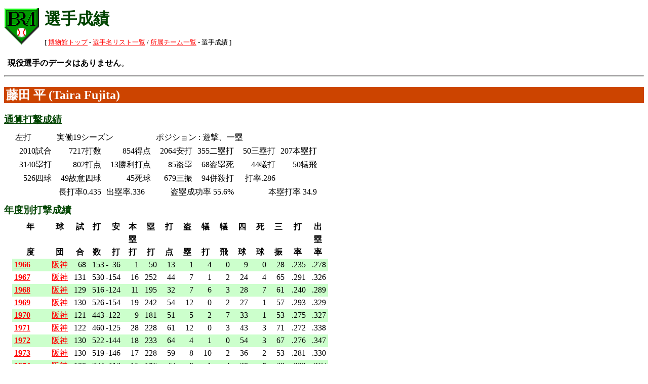

--- FILE ---
content_type: text/html
request_url: http://www.lint.ne.jp/~lucky/brm/player/137026000_1.html
body_size: 3969
content:
<!DOCTYPE HTML PUBLIC "-//W3C//DTD HTML 4.01 Transitional//EN" "http://www.w3.org/TR/html4/loose.dtd">

<HTML>
<HEAD>
<META HTTP-EQUIV="Content-Type"     CONTENT="text/html; charset=Shift_JIS">
<META HTTP-EQUIV="Content-Language" CONTENT="ja">
<META NAME="keyword"                CONTENT="プロ野球 記録 選手 成績 検索 藤田 平" LANG="ja">
<META NAME="robots"                 CONTENT="INDEX,FOLLOW">
<TITLE>[BRM] 選手成績 - 藤田 平 : プロ野球記録博物館</TITLE>
<LINK REL="stylesheet"    HREF="http://www3.lint.ne.jp/~lucky/brm/BRM.css">
<LINK REL="shortcut icon" HREF="http://www.lint.ne.jp/~lucky/brm/images/brm.ico">
</HEAD>

<BODY CLASS="SEARCH_RECORD">

<DIV><IMG CLASS="TopImage" SRC="http://www.lint.ne.jp/~lucky/brm/images/brm_top.png" ALT="[BRM]" WIDTH=72 HEIGHT=72 ALIGN="left"></DIV>

<H1>選手成績</H1>

<DIV CLASS="Breadcrumbs">
[
<A HREF="http://www.lint.ne.jp/~lucky/brm/index.html">博物館トップ</A>
-
<A HREF="http://www.lint.ne.jp/~lucky/brm/search/by_name.html">選手名リスト一覧</A>
/
<A HREF="http://www.lint.ne.jp/~lucky/brm/search/by_roster/index.html">所属チーム一覧</A>
-
選手成績
]
</DIV>

<P CLASS="Lead"><STRONG>現役選手のデータはありません</STRONG>。</P>

<HR>

<H2 CLASS="Result">藤田 平          (Taira Fujita)</H2>

<H3>通算打撃成績</H3>

<TABLE BORDER=0>
  <COLGROUP>
    <COL CLASS="RDB_B1">
    <COL CLASS="RDB_B2">
    <COL CLASS="RDB_B3">
    <COL CLASS="RDB_B4">
    <COL CLASS="RDB_B5">
    <COL CLASS="RDB_B6">
    <COL CLASS="RDB_B7">
  </COLGROUP>
  <TR>
    <TD>左打
    <TD COLSPAN=2>実働19シーズン
    <TD COLSPAN=4>ポジション : 遊撃、一塁
  </TR>
  <TR>
    <TD ALIGN="right">2010試合</TD>
    <TD ALIGN="right"> 7217打数</TD>
    <TD ALIGN="right"> 854得点</TD>
    <TD ALIGN="right">2064安打</TD>
    <TD ALIGN="right">355二塁打</TD>
    <TD ALIGN="right"> 50三塁打</TD>
    <TD ALIGN="right">207本塁打</TD>
  </TR>
  <TR>
    <TD ALIGN="right">3140塁打</TD>
    <TD ALIGN="right"> 802打点</TD>
    <TD ALIGN="right"> 13勝利打点</TD>
    <TD ALIGN="right">  85盗塁</TD>
    <TD ALIGN="right"> 68盗塁死</TD>
    <TD ALIGN="right"> 44犠打</TD>
    <TD ALIGN="right"> 50犠飛</TD>
  </TR>
  <TR>
    <TD ALIGN="right"> 526四球</TD>
    <TD ALIGN="right"> 49故意四球</TD>
    <TD ALIGN="right"> 45死球</TD>
    <TD ALIGN="right"> 679三振</TD>
    <TD ALIGN="right"> 94併殺打</TD>
    <TD ALIGN="right">打率.286</TD>
  </TR>
  <TR>
    <TD ALIGN="right" COLSPAN=2>長打率0.435</TD>
    <TD>出塁率.336</TD>
    <TD ALIGN="right" COLSPAN=2>盗塁成功率 55.6%</TD>
    <TD ALIGN="right" COLSPAN=2>本塁打率  34.9</TD>
  </TR>
</TABLE>

<H3>年度別打撃成績</H3>

<TABLE BORDER=0 CELLSPACING=0>
  <TR>
    <TH>年</TH><TH>球</TH>
    <TH>試</TH><TH>打</TH><TH></TH><TH>安</TH><TH>本</TH><TH>塁</TH><TH>打</TH>
    <TH>盗</TH><TH>犠</TH><TH>犠</TH><TH>四</TH><TH>死</TH><TH>三</TH><TH>打</TH><TH>出</TH>
  </TR>
  <TR>
    <TH>  </TH><TH>  </TH>
    <TH>  </TH><TH>  </TH><TH></TH><TH>  </TH><TH>塁</TH><TH>  </TH><TH>  </TH>
    <TH>  </TH><TH>  </TH><TH>  </TH><TH>  </TH><TH>  </TH><TH>  </TH><TH>  </TH><TH>塁</TH>
  </TR>
  <TR>
    <TH>度</TH><TH>団</TH>
    <TH>合</TH><TH>数</TH><TH></TH><TH>打</TH><TH>打</TH><TH>打</TH><TH>点</TH>
    <TH>塁</TH><TH>打</TH><TH>飛</TH><TH>球</TH><TH>球</TH><TH>振</TH><TH>率</TH><TH>率</TH>
  </TR>
  <TR CLASS="L1">
    <TH CLASS="Season"><A HREF="http://www.lint.ne.jp/~lucky/brm/season/1966_1.html">1966</A></TH>
    <TD CLASS="C"><A HREF="http://www.lint.ne.jp/~lucky/brm/team/1966_02_004_1.html">阪神</A></TD>
    <TD CLASS="R3" ALIGN="right">  68</TD>
    <TD CLASS="Rh" ALIGN="right">  153</TD>
    <TD CLASS="h">-</TD><TD CLASS="hH" ALIGN="right">  36</TD>
    <TD CLASS="R3" ALIGN="right">  1</TD>
    <TD CLASS="R3" ALIGN="right">  50</TD>
    <TD CLASS="R3" ALIGN="right">  13</TD>
    <TD CLASS="R3" ALIGN="right">   1</TD>
    <TD CLASS="R3" ALIGN="right">  4</TD>
    <TD CLASS="R3" ALIGN="right">  0</TD>
    <TD CLASS="R3" ALIGN="right">   9</TD>
    <TD CLASS="R3" ALIGN="right">  0</TD>
    <TD CLASS="R3" ALIGN="right">  28</TD>
    <TD CLASS="R4" ALIGN="right">.235</TD>
    <TD CLASS="R4" ALIGN="right">.278</TD>
  </TR>
  <TR CLASS="L0">
    <TH CLASS="Season"><A HREF="http://www.lint.ne.jp/~lucky/brm/season/1967_1.html">1967</A></TH>
    <TD CLASS="C"><A HREF="http://www.lint.ne.jp/~lucky/brm/team/1967_02_004_1.html">阪神</A></TD>
    <TD CLASS="R3" ALIGN="right"> 131</TD>
    <TD CLASS="Rh" ALIGN="right">  530</TD>
    <TD CLASS="h">-</TD><TD CLASS="hH" ALIGN="right"> 154</TD>
    <TD CLASS="R3" ALIGN="right"> 16</TD>
    <TD CLASS="R3" ALIGN="right"> 252</TD>
    <TD CLASS="R3" ALIGN="right">  44</TD>
    <TD CLASS="R3" ALIGN="right">   7</TD>
    <TD CLASS="R3" ALIGN="right">  1</TD>
    <TD CLASS="R3" ALIGN="right">  2</TD>
    <TD CLASS="R3" ALIGN="right">  24</TD>
    <TD CLASS="R3" ALIGN="right">  4</TD>
    <TD CLASS="R3" ALIGN="right">  65</TD>
    <TD CLASS="R4" ALIGN="right">.291</TD>
    <TD CLASS="R4" ALIGN="right">.326</TD>
  </TR>
  <TR CLASS="L1">
    <TH CLASS="Season"><A HREF="http://www.lint.ne.jp/~lucky/brm/season/1968_1.html">1968</A></TH>
    <TD CLASS="C"><A HREF="http://www.lint.ne.jp/~lucky/brm/team/1968_02_004_1.html">阪神</A></TD>
    <TD CLASS="R3" ALIGN="right"> 129</TD>
    <TD CLASS="Rh" ALIGN="right">  516</TD>
    <TD CLASS="h">-</TD><TD CLASS="hH" ALIGN="right"> 124</TD>
    <TD CLASS="R3" ALIGN="right"> 11</TD>
    <TD CLASS="R3" ALIGN="right"> 195</TD>
    <TD CLASS="R3" ALIGN="right">  32</TD>
    <TD CLASS="R3" ALIGN="right">   7</TD>
    <TD CLASS="R3" ALIGN="right">  6</TD>
    <TD CLASS="R3" ALIGN="right">  3</TD>
    <TD CLASS="R3" ALIGN="right">  28</TD>
    <TD CLASS="R3" ALIGN="right">  7</TD>
    <TD CLASS="R3" ALIGN="right">  61</TD>
    <TD CLASS="R4" ALIGN="right">.240</TD>
    <TD CLASS="R4" ALIGN="right">.289</TD>
  </TR>
  <TR CLASS="L0">
    <TH CLASS="Season"><A HREF="http://www.lint.ne.jp/~lucky/brm/season/1969_1.html">1969</A></TH>
    <TD CLASS="C"><A HREF="http://www.lint.ne.jp/~lucky/brm/team/1969_02_004_1.html">阪神</A></TD>
    <TD CLASS="R3" ALIGN="right"> 130</TD>
    <TD CLASS="Rh" ALIGN="right">  526</TD>
    <TD CLASS="h">-</TD><TD CLASS="hH" ALIGN="right"> 154</TD>
    <TD CLASS="R3" ALIGN="right"> 19</TD>
    <TD CLASS="R3" ALIGN="right"> 242</TD>
    <TD CLASS="R3" ALIGN="right">  54</TD>
    <TD CLASS="R3" ALIGN="right">  12</TD>
    <TD CLASS="R3" ALIGN="right">  0</TD>
    <TD CLASS="R3" ALIGN="right">  2</TD>
    <TD CLASS="R3" ALIGN="right">  27</TD>
    <TD CLASS="R3" ALIGN="right">  1</TD>
    <TD CLASS="R3" ALIGN="right">  57</TD>
    <TD CLASS="R4" ALIGN="right">.293</TD>
    <TD CLASS="R4" ALIGN="right">.329</TD>
  </TR>
  <TR CLASS="L1">
    <TH CLASS="Season"><A HREF="http://www.lint.ne.jp/~lucky/brm/season/1970_1.html">1970</A></TH>
    <TD CLASS="C"><A HREF="http://www.lint.ne.jp/~lucky/brm/team/1970_02_004_1.html">阪神</A></TD>
    <TD CLASS="R3" ALIGN="right"> 121</TD>
    <TD CLASS="Rh" ALIGN="right">  443</TD>
    <TD CLASS="h">-</TD><TD CLASS="hH" ALIGN="right"> 122</TD>
    <TD CLASS="R3" ALIGN="right">  9</TD>
    <TD CLASS="R3" ALIGN="right"> 181</TD>
    <TD CLASS="R3" ALIGN="right">  51</TD>
    <TD CLASS="R3" ALIGN="right">   5</TD>
    <TD CLASS="R3" ALIGN="right">  2</TD>
    <TD CLASS="R3" ALIGN="right">  7</TD>
    <TD CLASS="R3" ALIGN="right">  33</TD>
    <TD CLASS="R3" ALIGN="right">  1</TD>
    <TD CLASS="R3" ALIGN="right">  53</TD>
    <TD CLASS="R4" ALIGN="right">.275</TD>
    <TD CLASS="R4" ALIGN="right">.327</TD>
  </TR>
  <TR CLASS="L0">
    <TH CLASS="Season"><A HREF="http://www.lint.ne.jp/~lucky/brm/season/1971_1.html">1971</A></TH>
    <TD CLASS="C"><A HREF="http://www.lint.ne.jp/~lucky/brm/team/1971_02_004_1.html">阪神</A></TD>
    <TD CLASS="R3" ALIGN="right"> 122</TD>
    <TD CLASS="Rh" ALIGN="right">  460</TD>
    <TD CLASS="h">-</TD><TD CLASS="hH" ALIGN="right"> 125</TD>
    <TD CLASS="R3" ALIGN="right"> 28</TD>
    <TD CLASS="R3" ALIGN="right"> 228</TD>
    <TD CLASS="R3" ALIGN="right">  61</TD>
    <TD CLASS="R3" ALIGN="right">  12</TD>
    <TD CLASS="R3" ALIGN="right">  0</TD>
    <TD CLASS="R3" ALIGN="right">  3</TD>
    <TD CLASS="R3" ALIGN="right">  43</TD>
    <TD CLASS="R3" ALIGN="right">  3</TD>
    <TD CLASS="R3" ALIGN="right">  71</TD>
    <TD CLASS="R4" ALIGN="right">.272</TD>
    <TD CLASS="R4" ALIGN="right">.338</TD>
  </TR>
  <TR CLASS="L1">
    <TH CLASS="Season"><A HREF="http://www.lint.ne.jp/~lucky/brm/season/1972_1.html">1972</A></TH>
    <TD CLASS="C"><A HREF="http://www.lint.ne.jp/~lucky/brm/team/1972_02_004_1.html">阪神</A></TD>
    <TD CLASS="R3" ALIGN="right"> 130</TD>
    <TD CLASS="Rh" ALIGN="right">  522</TD>
    <TD CLASS="h">-</TD><TD CLASS="hH" ALIGN="right"> 144</TD>
    <TD CLASS="R3" ALIGN="right"> 18</TD>
    <TD CLASS="R3" ALIGN="right"> 233</TD>
    <TD CLASS="R3" ALIGN="right">  64</TD>
    <TD CLASS="R3" ALIGN="right">   4</TD>
    <TD CLASS="R3" ALIGN="right">  1</TD>
    <TD CLASS="R3" ALIGN="right">  0</TD>
    <TD CLASS="R3" ALIGN="right">  54</TD>
    <TD CLASS="R3" ALIGN="right">  3</TD>
    <TD CLASS="R3" ALIGN="right">  67</TD>
    <TD CLASS="R4" ALIGN="right">.276</TD>
    <TD CLASS="R4" ALIGN="right">.347</TD>
  </TR>
  <TR CLASS="L0">
    <TH CLASS="Season"><A HREF="http://www.lint.ne.jp/~lucky/brm/season/1973_1.html">1973</A></TH>
    <TD CLASS="C"><A HREF="http://www.lint.ne.jp/~lucky/brm/team/1973_02_004_1.html">阪神</A></TD>
    <TD CLASS="R3" ALIGN="right"> 130</TD>
    <TD CLASS="Rh" ALIGN="right">  519</TD>
    <TD CLASS="h">-</TD><TD CLASS="hH" ALIGN="right"> 146</TD>
    <TD CLASS="R3" ALIGN="right"> 17</TD>
    <TD CLASS="R3" ALIGN="right"> 228</TD>
    <TD CLASS="R3" ALIGN="right">  59</TD>
    <TD CLASS="R3" ALIGN="right">   8</TD>
    <TD CLASS="R3" ALIGN="right"> 10</TD>
    <TD CLASS="R3" ALIGN="right">  2</TD>
    <TD CLASS="R3" ALIGN="right">  36</TD>
    <TD CLASS="R3" ALIGN="right">  2</TD>
    <TD CLASS="R3" ALIGN="right">  53</TD>
    <TD CLASS="R4" ALIGN="right">.281</TD>
    <TD CLASS="R4" ALIGN="right">.330</TD>
  </TR>
  <TR CLASS="L1">
    <TH CLASS="Season"><A HREF="http://www.lint.ne.jp/~lucky/brm/season/1974_1.html">1974</A></TH>
    <TD CLASS="C"><A HREF="http://www.lint.ne.jp/~lucky/brm/team/1974_02_004_1.html">阪神</A></TD>
    <TD CLASS="R3" ALIGN="right"> 100</TD>
    <TD CLASS="Rh" ALIGN="right">  374</TD>
    <TD CLASS="h">-</TD><TD CLASS="hH" ALIGN="right"> 113</TD>
    <TD CLASS="R3" ALIGN="right"> 16</TD>
    <TD CLASS="R3" ALIGN="right"> 186</TD>
    <TD CLASS="R3" ALIGN="right">  47</TD>
    <TD CLASS="R3" ALIGN="right">   6</TD>
    <TD CLASS="R3" ALIGN="right">  1</TD>
    <TD CLASS="R3" ALIGN="right">  4</TD>
    <TD CLASS="R3" ALIGN="right">  30</TD>
    <TD CLASS="R3" ALIGN="right">  8</TD>
    <TD CLASS="R3" ALIGN="right">  20</TD>
    <TD CLASS="R4" ALIGN="right">.302</TD>
    <TD CLASS="R4" ALIGN="right">.367</TD>
  </TR>
  <TR CLASS="L0">
    <TH CLASS="Season"><A HREF="http://www.lint.ne.jp/~lucky/brm/season/1975_1.html">1975</A></TH>
    <TD CLASS="C"><A HREF="http://www.lint.ne.jp/~lucky/brm/team/1975_02_004_1.html">阪神</A></TD>
    <TD CLASS="R3" ALIGN="right"> 102</TD>
    <TD CLASS="Rh" ALIGN="right">  386</TD>
    <TD CLASS="h">-</TD><TD CLASS="hH" ALIGN="right"> 112</TD>
    <TD CLASS="R3" ALIGN="right">  9</TD>
    <TD CLASS="R3" ALIGN="right"> 163</TD>
    <TD CLASS="R3" ALIGN="right">  56</TD>
    <TD CLASS="R3" ALIGN="right">   1</TD>
    <TD CLASS="R3" ALIGN="right">  3</TD>
    <TD CLASS="R3" ALIGN="right">  9</TD>
    <TD CLASS="R3" ALIGN="right">  29</TD>
    <TD CLASS="R3" ALIGN="right">  2</TD>
    <TD CLASS="R3" ALIGN="right">  23</TD>
    <TD CLASS="R4" ALIGN="right">.290</TD>
    <TD CLASS="R4" ALIGN="right">.343</TD>
  </TR>
  <TR CLASS="L1">
    <TH CLASS="Season"><A HREF="http://www.lint.ne.jp/~lucky/brm/season/1976_1.html">1976</A></TH>
    <TD CLASS="C"><A HREF="http://www.lint.ne.jp/~lucky/brm/team/1976_02_004_1.html">阪神</A></TD>
    <TD CLASS="R3" ALIGN="right"> 103</TD>
    <TD CLASS="Rh" ALIGN="right">  395</TD>
    <TD CLASS="h">-</TD><TD CLASS="hH" ALIGN="right"> 110</TD>
    <TD CLASS="R3" ALIGN="right"> 12</TD>
    <TD CLASS="R3" ALIGN="right"> 172</TD>
    <TD CLASS="R3" ALIGN="right">  39</TD>
    <TD CLASS="R3" ALIGN="right">   5</TD>
    <TD CLASS="R3" ALIGN="right">  1</TD>
    <TD CLASS="R3" ALIGN="right">  5</TD>
    <TD CLASS="R3" ALIGN="right">  30</TD>
    <TD CLASS="R3" ALIGN="right">  2</TD>
    <TD CLASS="R3" ALIGN="right">  23</TD>
    <TD CLASS="R4" ALIGN="right">.278</TD>
    <TD CLASS="R4" ALIGN="right">.333</TD>
  </TR>
  <TR CLASS="L0">
    <TH CLASS="Season"><A HREF="http://www.lint.ne.jp/~lucky/brm/season/1977_1.html">1977</A></TH>
    <TD CLASS="C"><A HREF="http://www.lint.ne.jp/~lucky/brm/team/1977_02_004_1.html">阪神</A></TD>
    <TD CLASS="R3" ALIGN="right"> 119</TD>
    <TD CLASS="Rh" ALIGN="right">  473</TD>
    <TD CLASS="h">-</TD><TD CLASS="hH" ALIGN="right"> 142</TD>
    <TD CLASS="R3" ALIGN="right"> 11</TD>
    <TD CLASS="R3" ALIGN="right"> 204</TD>
    <TD CLASS="R3" ALIGN="right">  43</TD>
    <TD CLASS="R3" ALIGN="right">   6</TD>
    <TD CLASS="R3" ALIGN="right">  4</TD>
    <TD CLASS="R3" ALIGN="right">  0</TD>
    <TD CLASS="R3" ALIGN="right">  35</TD>
    <TD CLASS="R3" ALIGN="right">  2</TD>
    <TD CLASS="R3" ALIGN="right">  35</TD>
    <TD CLASS="R4" ALIGN="right">.300</TD>
    <TD CLASS="R4" ALIGN="right">.351</TD>
  </TR>
  <TR CLASS="L1">
    <TH CLASS="Season"><A HREF="http://www.lint.ne.jp/~lucky/brm/season/1978_1.html">1978</A></TH>
    <TD CLASS="C"><A HREF="http://www.lint.ne.jp/~lucky/brm/team/1978_02_004_1.html">阪神</A></TD>
    <TD CLASS="R3" ALIGN="right"> 130</TD>
    <TD CLASS="Rh" ALIGN="right">  522</TD>
    <TD CLASS="h">-</TD><TD CLASS="hH" ALIGN="right"> 157</TD>
    <TD CLASS="R3" ALIGN="right"> 13</TD>
    <TD CLASS="R3" ALIGN="right"> 230</TD>
    <TD CLASS="R3" ALIGN="right">  58</TD>
    <TD CLASS="R3" ALIGN="right">   4</TD>
    <TD CLASS="R3" ALIGN="right">  9</TD>
    <TD CLASS="R3" ALIGN="right">  2</TD>
    <TD CLASS="R3" ALIGN="right">  37</TD>
    <TD CLASS="R3" ALIGN="right">  5</TD>
    <TD CLASS="R3" ALIGN="right">  18</TD>
    <TD CLASS="R4" ALIGN="right">.301</TD>
    <TD CLASS="R4" ALIGN="right">.353</TD>
  </TR>
  <TR CLASS="L0">
    <TH CLASS="Season"><A HREF="http://www.lint.ne.jp/~lucky/brm/season/1979_1.html">1979</A></TH>
    <TD CLASS="C"><A HREF="http://www.lint.ne.jp/~lucky/brm/team/1979_02_004_1.html">阪神</A></TD>
    <TD CLASS="R3" ALIGN="right">  18</TD>
    <TD CLASS="Rh" ALIGN="right">   40</TD>
    <TD CLASS="h">-</TD><TD CLASS="hH" ALIGN="right">  11</TD>
    <TD CLASS="R3" ALIGN="right">  0</TD>
    <TD CLASS="R3" ALIGN="right">  11</TD>
    <TD CLASS="R3" ALIGN="right">   3</TD>
    <TD CLASS="R3" ALIGN="right">   3</TD>
    <TD CLASS="R3" ALIGN="right">  0</TD>
    <TD CLASS="R3" ALIGN="right">  1</TD>
    <TD CLASS="R3" ALIGN="right">   2</TD>
    <TD CLASS="R3" ALIGN="right">  0</TD>
    <TD CLASS="R3" ALIGN="right">   5</TD>
    <TD CLASS="R4" ALIGN="right">.275</TD>
    <TD CLASS="R4" ALIGN="right">.310</TD>
  </TR>
  <TR CLASS="L1">
    <TH CLASS="Season"><A HREF="http://www.lint.ne.jp/~lucky/brm/season/1980_1.html">1980</A></TH>
    <TD CLASS="C"><A HREF="http://www.lint.ne.jp/~lucky/brm/team/1980_02_004_1.html">阪神</A></TD>
    <TD CLASS="R3" ALIGN="right"> 103</TD>
    <TD CLASS="Rh" ALIGN="right">  280</TD>
    <TD CLASS="h">-</TD><TD CLASS="hH" ALIGN="right">  85</TD>
    <TD CLASS="R3" ALIGN="right">  6</TD>
    <TD CLASS="R3" ALIGN="right"> 114</TD>
    <TD CLASS="R3" ALIGN="right">  38</TD>
    <TD CLASS="R3" ALIGN="right">   0</TD>
    <TD CLASS="R3" ALIGN="right">  0</TD>
    <TD CLASS="R3" ALIGN="right">  5</TD>
    <TD CLASS="R3" ALIGN="right">  24</TD>
    <TD CLASS="R3" ALIGN="right">  4</TD>
    <TD CLASS="R3" ALIGN="right">  22</TD>
    <TD CLASS="R4" ALIGN="right">.304</TD>
    <TD CLASS="R4" ALIGN="right">.367</TD>
  </TR>
  <TR CLASS="L0">
    <TH CLASS="Season"><A HREF="http://www.lint.ne.jp/~lucky/brm/season/1981_1.html">1981</A></TH>
    <TD CLASS="C"><A HREF="http://www.lint.ne.jp/~lucky/brm/team/1981_02_004_1.html">阪神</A></TD>
    <TD CLASS="R3" ALIGN="right"> 107</TD>
    <TD CLASS="Rh" ALIGN="right">  369</TD>
    <TD CLASS="h">-</TD><TD CLASS="hH" ALIGN="right"> 132</TD>
    <TD CLASS="R3" ALIGN="right"> 11</TD>
    <TD CLASS="R3" ALIGN="right"> 189</TD>
    <TD CLASS="R3" ALIGN="right">  70</TD>
    <TD CLASS="R3" ALIGN="right">   2</TD>
    <TD CLASS="R3" ALIGN="right">  0</TD>
    <TD CLASS="R3" ALIGN="right">  2</TD>
    <TD CLASS="R3" ALIGN="right">  32</TD>
    <TD CLASS="R3" ALIGN="right">  0</TD>
    <TD CLASS="R3" ALIGN="right">  21</TD>
    <TD CLASS="R4" ALIGN="right">.358</TD>
    <TD CLASS="R4" ALIGN="right">.409</TD>
  </TR>
  <TR CLASS="L1">
    <TH CLASS="Season"><A HREF="http://www.lint.ne.jp/~lucky/brm/season/1982_1.html">1982</A></TH>
    <TD CLASS="C"><A HREF="http://www.lint.ne.jp/~lucky/brm/team/1982_02_004_1.html">阪神</A></TD>
    <TD CLASS="R3" ALIGN="right"> 116</TD>
    <TD CLASS="Rh" ALIGN="right">  403</TD>
    <TD CLASS="h">-</TD><TD CLASS="hH" ALIGN="right"> 117</TD>
    <TD CLASS="R3" ALIGN="right">  7</TD>
    <TD CLASS="R3" ALIGN="right"> 160</TD>
    <TD CLASS="R3" ALIGN="right">  40</TD>
    <TD CLASS="R3" ALIGN="right">   1</TD>
    <TD CLASS="R3" ALIGN="right">  1</TD>
    <TD CLASS="R3" ALIGN="right">  2</TD>
    <TD CLASS="R3" ALIGN="right">  32</TD>
    <TD CLASS="R3" ALIGN="right">  1</TD>
    <TD CLASS="R3" ALIGN="right">  29</TD>
    <TD CLASS="R4" ALIGN="right">.290</TD>
    <TD CLASS="R4" ALIGN="right">.344</TD>
  </TR>
  <TR CLASS="L0">
    <TH CLASS="Season"><A HREF="http://www.lint.ne.jp/~lucky/brm/season/1983_1.html">1983</A></TH>
    <TD CLASS="C"><A HREF="http://www.lint.ne.jp/~lucky/brm/team/1983_02_004_1.html">阪神</A></TD>
    <TD CLASS="R3" ALIGN="right">  90</TD>
    <TD CLASS="Rh" ALIGN="right">  265</TD>
    <TD CLASS="h">-</TD><TD CLASS="hH" ALIGN="right">  73</TD>
    <TD CLASS="R3" ALIGN="right">  2</TD>
    <TD CLASS="R3" ALIGN="right">  91</TD>
    <TD CLASS="R3" ALIGN="right">  24</TD>
    <TD CLASS="R3" ALIGN="right">   1</TD>
    <TD CLASS="R3" ALIGN="right">  0</TD>
    <TD CLASS="R3" ALIGN="right">  1</TD>
    <TD CLASS="R3" ALIGN="right">  17</TD>
    <TD CLASS="R3" ALIGN="right">  0</TD>
    <TD CLASS="R3" ALIGN="right">  24</TD>
    <TD CLASS="R4" ALIGN="right">.275</TD>
    <TD CLASS="R4" ALIGN="right">.319</TD>
  </TR>
  <TR CLASS="L1">
    <TH CLASS="Season"><A HREF="http://www.lint.ne.jp/~lucky/brm/season/1984_1.html">1984</A></TH>
    <TD CLASS="C"><A HREF="http://www.lint.ne.jp/~lucky/brm/team/1984_02_004_1.html">阪神</A></TD>
    <TD CLASS="R3" ALIGN="right">  61</TD>
    <TD CLASS="Rh" ALIGN="right">   41</TD>
    <TD CLASS="h">-</TD><TD CLASS="hH" ALIGN="right">   7</TD>
    <TD CLASS="R3" ALIGN="right">  1</TD>
    <TD CLASS="R3" ALIGN="right">  11</TD>
    <TD CLASS="R3" ALIGN="right">   6</TD>
    <TD CLASS="R3" ALIGN="right">   0</TD>
    <TD CLASS="R3" ALIGN="right">  1</TD>
    <TD CLASS="R3" ALIGN="right">  0</TD>
    <TD CLASS="R3" ALIGN="right">   4</TD>
    <TD CLASS="R3" ALIGN="right">  0</TD>
    <TD CLASS="R3" ALIGN="right">   4</TD>
    <TD CLASS="R4" ALIGN="right">.171</TD>
    <TD CLASS="R4" ALIGN="right">.244</TD>
  </TR>
</TABLE>

<TABLE BORDER=0 CELLSPACING=0>
  <TR CLASS="HeaderTop">
    <TH>年</TH><TH>球</TH>
    <TH>試</TH><TH>打</TH><TH></TH><TH>安</TH><TH>二</TH><TH>三</TH><TH>本</TH><TH>塁</TH><TH>打</TH>
    <TH>出</TH><TH>長</TH><TH>Ｏ</TH><TH>長</TH>
  </TR>
  <TR>
    <TH>  </TH><TH>  </TH>
    <TH>  </TH><TH>  </TH><TH></TH><TH>  </TH><TH>塁</TH><TH>塁</TH><TH>塁</TH><TH>  </TH><TH>  </TH>
    <TH>塁</TH><TH>打</TH><TH>Ｐ</TH><TH>  </TH>
  </TR>
  <TR>
    <TH>度</TH><TH>団</TH>
    <TH>合</TH><TH>数</TH><TH></TH><TH>打</TH><TH>打</TH><TH>打</TH><TH>打</TH><TH>打</TH><TH>率</TH>
    <TH>率</TH><TH>率</TH><TH>Ｓ</TH><TH>打</TH>
  </TR>
  <TR CLASS="L1">
    <TH CLASS="Season"><A HREF="http://www.lint.ne.jp/~lucky/brm/season/1966_1.html">1966</A></TH>
    <TD CLASS="C"><A HREF="http://www.lint.ne.jp/~lucky/brm/team/1966_02_004_1.html">阪神</A></TD>
    <TD CLASS="R3"  ALIGN="right">  68</TD>
    <TD CLASS="ABh" ALIGN="right">  153</TD>
    <TD CLASS="h">-</TD><TD CLASS="hH" ALIGN="right">  36</TD>
    <TD CLASS="R3"  ALIGN="right">  7</TD>
    <TD CLASS="R3"  ALIGN="right">  2</TD>
    <TD CLASS="R3"  ALIGN="right">  1</TD>
    <TD CLASS="R3"  ALIGN="right">  50</TD>
    <TD CLASS="R4"  ALIGN="right">.235</TD>
    <TD CLASS="R5"  ALIGN="right">.278</TD>
    <TD CLASS="R5"  ALIGN="right">0.327</TD>
    <TD CLASS="R5"  ALIGN="right">0.605</TD>
    <TD CLASS="R3"  ALIGN="right"> 10</TD>
  </TR>
  <TR CLASS="L0">
    <TH CLASS="Season"><A HREF="http://www.lint.ne.jp/~lucky/brm/season/1967_1.html">1967</A></TH>
    <TD CLASS="C"><A HREF="http://www.lint.ne.jp/~lucky/brm/team/1967_02_004_1.html">阪神</A></TD>
    <TD CLASS="R3"  ALIGN="right"> 131</TD>
    <TD CLASS="ABh" ALIGN="right">  530</TD>
    <TD CLASS="h">-</TD><TD CLASS="hH" ALIGN="right"> 154</TD>
    <TD CLASS="R3"  ALIGN="right"> 30</TD>
    <TD CLASS="R3"  ALIGN="right"> 10</TD>
    <TD CLASS="R3"  ALIGN="right"> 16</TD>
    <TD CLASS="R3"  ALIGN="right"> 252</TD>
    <TD CLASS="R4"  ALIGN="right">.291</TD>
    <TD CLASS="R5"  ALIGN="right">.325</TD>
    <TD CLASS="R5"  ALIGN="right">0.475</TD>
    <TD CLASS="R5"  ALIGN="right">0.800</TD>
    <TD CLASS="R3"  ALIGN="right"> 56</TD>
  </TR>
  <TR CLASS="L1">
    <TH CLASS="Season"><A HREF="http://www.lint.ne.jp/~lucky/brm/season/1968_1.html">1968</A></TH>
    <TD CLASS="C"><A HREF="http://www.lint.ne.jp/~lucky/brm/team/1968_02_004_1.html">阪神</A></TD>
    <TD CLASS="R3"  ALIGN="right"> 129</TD>
    <TD CLASS="ABh" ALIGN="right">  516</TD>
    <TD CLASS="h">-</TD><TD CLASS="hH" ALIGN="right"> 124</TD>
    <TD CLASS="R3"  ALIGN="right"> 30</TD>
    <TD CLASS="R3"  ALIGN="right">  4</TD>
    <TD CLASS="R3"  ALIGN="right"> 11</TD>
    <TD CLASS="R3"  ALIGN="right"> 195</TD>
    <TD CLASS="R4"  ALIGN="right">.240</TD>
    <TD CLASS="R5"  ALIGN="right">.287</TD>
    <TD CLASS="R5"  ALIGN="right">0.378</TD>
    <TD CLASS="R5"  ALIGN="right">0.665</TD>
    <TD CLASS="R3"  ALIGN="right"> 45</TD>
  </TR>
  <TR CLASS="L0">
    <TH CLASS="Season"><A HREF="http://www.lint.ne.jp/~lucky/brm/season/1969_1.html">1969</A></TH>
    <TD CLASS="C"><A HREF="http://www.lint.ne.jp/~lucky/brm/team/1969_02_004_1.html">阪神</A></TD>
    <TD CLASS="R3"  ALIGN="right"> 130</TD>
    <TD CLASS="ABh" ALIGN="right">  526</TD>
    <TD CLASS="h">-</TD><TD CLASS="hH" ALIGN="right"> 154</TD>
    <TD CLASS="R3"  ALIGN="right"> 25</TD>
    <TD CLASS="R3"  ALIGN="right">  3</TD>
    <TD CLASS="R3"  ALIGN="right"> 19</TD>
    <TD CLASS="R3"  ALIGN="right"> 242</TD>
    <TD CLASS="R4"  ALIGN="right">.293</TD>
    <TD CLASS="R5"  ALIGN="right">.327</TD>
    <TD CLASS="R5"  ALIGN="right">0.460</TD>
    <TD CLASS="R5"  ALIGN="right">0.787</TD>
    <TD CLASS="R3"  ALIGN="right"> 47</TD>
  </TR>
  <TR CLASS="L1">
    <TH CLASS="Season"><A HREF="http://www.lint.ne.jp/~lucky/brm/season/1970_1.html">1970</A></TH>
    <TD CLASS="C"><A HREF="http://www.lint.ne.jp/~lucky/brm/team/1970_02_004_1.html">阪神</A></TD>
    <TD CLASS="R3"  ALIGN="right"> 121</TD>
    <TD CLASS="ABh" ALIGN="right">  443</TD>
    <TD CLASS="h">-</TD><TD CLASS="hH" ALIGN="right"> 122</TD>
    <TD CLASS="R3"  ALIGN="right"> 26</TD>
    <TD CLASS="R3"  ALIGN="right">  3</TD>
    <TD CLASS="R3"  ALIGN="right">  9</TD>
    <TD CLASS="R3"  ALIGN="right"> 181</TD>
    <TD CLASS="R4"  ALIGN="right">.275</TD>
    <TD CLASS="R5"  ALIGN="right">.322</TD>
    <TD CLASS="R5"  ALIGN="right">0.409</TD>
    <TD CLASS="R5"  ALIGN="right">0.731</TD>
    <TD CLASS="R3"  ALIGN="right"> 38</TD>
  </TR>
  <TR CLASS="L0">
    <TH CLASS="Season"><A HREF="http://www.lint.ne.jp/~lucky/brm/season/1971_1.html">1971</A></TH>
    <TD CLASS="C"><A HREF="http://www.lint.ne.jp/~lucky/brm/team/1971_02_004_1.html">阪神</A></TD>
    <TD CLASS="R3"  ALIGN="right"> 122</TD>
    <TD CLASS="ABh" ALIGN="right">  460</TD>
    <TD CLASS="h">-</TD><TD CLASS="hH" ALIGN="right"> 125</TD>
    <TD CLASS="R3"  ALIGN="right"> 11</TD>
    <TD CLASS="R3"  ALIGN="right">  4</TD>
    <TD CLASS="R3"  ALIGN="right"> 28</TD>
    <TD CLASS="R3"  ALIGN="right"> 228</TD>
    <TD CLASS="R4"  ALIGN="right">.272</TD>
    <TD CLASS="R5"  ALIGN="right">.336</TD>
    <TD CLASS="R5"  ALIGN="right">0.496</TD>
    <TD CLASS="R5"  ALIGN="right">0.832</TD>
    <TD CLASS="R3"  ALIGN="right"> 43</TD>
  </TR>
  <TR CLASS="L1">
    <TH CLASS="Season"><A HREF="http://www.lint.ne.jp/~lucky/brm/season/1972_1.html">1972</A></TH>
    <TD CLASS="C"><A HREF="http://www.lint.ne.jp/~lucky/brm/team/1972_02_004_1.html">阪神</A></TD>
    <TD CLASS="R3"  ALIGN="right"> 130</TD>
    <TD CLASS="ABh" ALIGN="right">  522</TD>
    <TD CLASS="h">-</TD><TD CLASS="hH" ALIGN="right"> 144</TD>
    <TD CLASS="R3"  ALIGN="right"> 27</TD>
    <TD CLASS="R3"  ALIGN="right">  4</TD>
    <TD CLASS="R3"  ALIGN="right"> 18</TD>
    <TD CLASS="R3"  ALIGN="right"> 233</TD>
    <TD CLASS="R4"  ALIGN="right">.276</TD>
    <TD CLASS="R5"  ALIGN="right">.347</TD>
    <TD CLASS="R5"  ALIGN="right">0.446</TD>
    <TD CLASS="R5"  ALIGN="right">0.793</TD>
    <TD CLASS="R3"  ALIGN="right"> 49</TD>
  </TR>
  <TR CLASS="L0">
    <TH CLASS="Season"><A HREF="http://www.lint.ne.jp/~lucky/brm/season/1973_1.html">1973</A></TH>
    <TD CLASS="C"><A HREF="http://www.lint.ne.jp/~lucky/brm/team/1973_02_004_1.html">阪神</A></TD>
    <TD CLASS="R3"  ALIGN="right"> 130</TD>
    <TD CLASS="ABh" ALIGN="right">  519</TD>
    <TD CLASS="h">-</TD><TD CLASS="hH" ALIGN="right"> 146</TD>
    <TD CLASS="R3"  ALIGN="right"> 27</TD>
    <TD CLASS="R3"  ALIGN="right">  2</TD>
    <TD CLASS="R3"  ALIGN="right"> 17</TD>
    <TD CLASS="R3"  ALIGN="right"> 228</TD>
    <TD CLASS="R4"  ALIGN="right">.281</TD>
    <TD CLASS="R5"  ALIGN="right">.329</TD>
    <TD CLASS="R5"  ALIGN="right">0.439</TD>
    <TD CLASS="R5"  ALIGN="right">0.768</TD>
    <TD CLASS="R3"  ALIGN="right"> 46</TD>
  </TR>
  <TR CLASS="L1">
    <TH CLASS="Season"><A HREF="http://www.lint.ne.jp/~lucky/brm/season/1974_1.html">1974</A></TH>
    <TD CLASS="C"><A HREF="http://www.lint.ne.jp/~lucky/brm/team/1974_02_004_1.html">阪神</A></TD>
    <TD CLASS="R3"  ALIGN="right"> 100</TD>
    <TD CLASS="ABh" ALIGN="right">  374</TD>
    <TD CLASS="h">-</TD><TD CLASS="hH" ALIGN="right"> 113</TD>
    <TD CLASS="R3"  ALIGN="right"> 21</TD>
    <TD CLASS="R3"  ALIGN="right">  2</TD>
    <TD CLASS="R3"  ALIGN="right"> 16</TD>
    <TD CLASS="R3"  ALIGN="right"> 186</TD>
    <TD CLASS="R4"  ALIGN="right">.302</TD>
    <TD CLASS="R5"  ALIGN="right">.363</TD>
    <TD CLASS="R5"  ALIGN="right">0.497</TD>
    <TD CLASS="R5"  ALIGN="right">0.860</TD>
    <TD CLASS="R3"  ALIGN="right"> 39</TD>
  </TR>
  <TR CLASS="L0">
    <TH CLASS="Season"><A HREF="http://www.lint.ne.jp/~lucky/brm/season/1975_1.html">1975</A></TH>
    <TD CLASS="C"><A HREF="http://www.lint.ne.jp/~lucky/brm/team/1975_02_004_1.html">阪神</A></TD>
    <TD CLASS="R3"  ALIGN="right"> 102</TD>
    <TD CLASS="ABh" ALIGN="right">  386</TD>
    <TD CLASS="h">-</TD><TD CLASS="hH" ALIGN="right"> 112</TD>
    <TD CLASS="R3"  ALIGN="right"> 18</TD>
    <TD CLASS="R3"  ALIGN="right">  3</TD>
    <TD CLASS="R3"  ALIGN="right">  9</TD>
    <TD CLASS="R3"  ALIGN="right"> 163</TD>
    <TD CLASS="R4"  ALIGN="right">.290</TD>
    <TD CLASS="R5"  ALIGN="right">.336</TD>
    <TD CLASS="R5"  ALIGN="right">0.422</TD>
    <TD CLASS="R5"  ALIGN="right">0.758</TD>
    <TD CLASS="R3"  ALIGN="right"> 30</TD>
  </TR>
  <TR CLASS="L1">
    <TH CLASS="Season"><A HREF="http://www.lint.ne.jp/~lucky/brm/season/1976_1.html">1976</A></TH>
    <TD CLASS="C"><A HREF="http://www.lint.ne.jp/~lucky/brm/team/1976_02_004_1.html">阪神</A></TD>
    <TD CLASS="R3"  ALIGN="right"> 103</TD>
    <TD CLASS="ABh" ALIGN="right">  395</TD>
    <TD CLASS="h">-</TD><TD CLASS="hH" ALIGN="right"> 110</TD>
    <TD CLASS="R3"  ALIGN="right"> 18</TD>
    <TD CLASS="R3"  ALIGN="right">  4</TD>
    <TD CLASS="R3"  ALIGN="right"> 12</TD>
    <TD CLASS="R3"  ALIGN="right"> 172</TD>
    <TD CLASS="R4"  ALIGN="right">.278</TD>
    <TD CLASS="R5"  ALIGN="right">.329</TD>
    <TD CLASS="R5"  ALIGN="right">0.435</TD>
    <TD CLASS="R5"  ALIGN="right">0.764</TD>
    <TD CLASS="R3"  ALIGN="right"> 34</TD>
  </TR>
  <TR CLASS="L0">
    <TH CLASS="Season"><A HREF="http://www.lint.ne.jp/~lucky/brm/season/1977_1.html">1977</A></TH>
    <TD CLASS="C"><A HREF="http://www.lint.ne.jp/~lucky/brm/team/1977_02_004_1.html">阪神</A></TD>
    <TD CLASS="R3"  ALIGN="right"> 119</TD>
    <TD CLASS="ABh" ALIGN="right">  473</TD>
    <TD CLASS="h">-</TD><TD CLASS="hH" ALIGN="right"> 142</TD>
    <TD CLASS="R3"  ALIGN="right"> 23</TD>
    <TD CLASS="R3"  ALIGN="right">  3</TD>
    <TD CLASS="R3"  ALIGN="right"> 11</TD>
    <TD CLASS="R3"  ALIGN="right"> 204</TD>
    <TD CLASS="R4"  ALIGN="right">.300</TD>
    <TD CLASS="R5"  ALIGN="right">.351</TD>
    <TD CLASS="R5"  ALIGN="right">0.431</TD>
    <TD CLASS="R5"  ALIGN="right">0.782</TD>
    <TD CLASS="R3"  ALIGN="right"> 37</TD>
  </TR>
  <TR CLASS="L1">
    <TH CLASS="Season"><A HREF="http://www.lint.ne.jp/~lucky/brm/season/1978_1.html">1978</A></TH>
    <TD CLASS="C"><A HREF="http://www.lint.ne.jp/~lucky/brm/team/1978_02_004_1.html">阪神</A></TD>
    <TD CLASS="R3"  ALIGN="right"> 130</TD>
    <TD CLASS="ABh" ALIGN="right">  522</TD>
    <TD CLASS="h">-</TD><TD CLASS="hH" ALIGN="right"> 157</TD>
    <TD CLASS="R3"  ALIGN="right"> 26</TD>
    <TD CLASS="R3"  ALIGN="right">  4</TD>
    <TD CLASS="R3"  ALIGN="right"> 13</TD>
    <TD CLASS="R3"  ALIGN="right"> 230</TD>
    <TD CLASS="R4"  ALIGN="right">.301</TD>
    <TD CLASS="R5"  ALIGN="right">.352</TD>
    <TD CLASS="R5"  ALIGN="right">0.441</TD>
    <TD CLASS="R5"  ALIGN="right">0.793</TD>
    <TD CLASS="R3"  ALIGN="right"> 43</TD>
  </TR>
  <TR CLASS="L0">
    <TH CLASS="Season"><A HREF="http://www.lint.ne.jp/~lucky/brm/season/1979_1.html">1979</A></TH>
    <TD CLASS="C"><A HREF="http://www.lint.ne.jp/~lucky/brm/team/1979_02_004_1.html">阪神</A></TD>
    <TD CLASS="R3"  ALIGN="right">  18</TD>
    <TD CLASS="ABh" ALIGN="right">   40</TD>
    <TD CLASS="h">-</TD><TD CLASS="hH" ALIGN="right">  11</TD>
    <TD CLASS="R3"  ALIGN="right">  0</TD>
    <TD CLASS="R3"  ALIGN="right">  0</TD>
    <TD CLASS="R3"  ALIGN="right">  0</TD>
    <TD CLASS="R3"  ALIGN="right">  11</TD>
    <TD CLASS="R4"  ALIGN="right">.275</TD>
    <TD CLASS="R5"  ALIGN="right">.302</TD>
    <TD CLASS="R5"  ALIGN="right">0.275</TD>
    <TD CLASS="R5"  ALIGN="right">0.577</TD>
    <TD CLASS="R3"  ALIGN="right">  0</TD>
  </TR>
  <TR CLASS="L1">
    <TH CLASS="Season"><A HREF="http://www.lint.ne.jp/~lucky/brm/season/1980_1.html">1980</A></TH>
    <TD CLASS="C"><A HREF="http://www.lint.ne.jp/~lucky/brm/team/1980_02_004_1.html">阪神</A></TD>
    <TD CLASS="R3"  ALIGN="right"> 103</TD>
    <TD CLASS="ABh" ALIGN="right">  280</TD>
    <TD CLASS="h">-</TD><TD CLASS="hH" ALIGN="right">  85</TD>
    <TD CLASS="R3"  ALIGN="right"> 11</TD>
    <TD CLASS="R3"  ALIGN="right">  0</TD>
    <TD CLASS="R3"  ALIGN="right">  6</TD>
    <TD CLASS="R3"  ALIGN="right"> 114</TD>
    <TD CLASS="R4"  ALIGN="right">.304</TD>
    <TD CLASS="R5"  ALIGN="right">.361</TD>
    <TD CLASS="R5"  ALIGN="right">0.407</TD>
    <TD CLASS="R5"  ALIGN="right">0.768</TD>
    <TD CLASS="R3"  ALIGN="right"> 17</TD>
  </TR>
  <TR CLASS="L0">
    <TH CLASS="Season"><A HREF="http://www.lint.ne.jp/~lucky/brm/season/1981_1.html">1981</A></TH>
    <TD CLASS="C"><A HREF="http://www.lint.ne.jp/~lucky/brm/team/1981_02_004_1.html">阪神</A></TD>
    <TD CLASS="R3"  ALIGN="right"> 107</TD>
    <TD CLASS="ABh" ALIGN="right">  369</TD>
    <TD CLASS="h">-</TD><TD CLASS="hH" ALIGN="right"> 132</TD>
    <TD CLASS="R3"  ALIGN="right"> 24</TD>
    <TD CLASS="R3"  ALIGN="right">  0</TD>
    <TD CLASS="R3"  ALIGN="right"> 11</TD>
    <TD CLASS="R3"  ALIGN="right"> 189</TD>
    <TD CLASS="R4"  ALIGN="right">.358</TD>
    <TD CLASS="R5"  ALIGN="right">.407</TD>
    <TD CLASS="R5"  ALIGN="right">0.512</TD>
    <TD CLASS="R5"  ALIGN="right">0.919</TD>
    <TD CLASS="R3"  ALIGN="right"> 35</TD>
  </TR>
  <TR CLASS="L1">
    <TH CLASS="Season"><A HREF="http://www.lint.ne.jp/~lucky/brm/season/1982_1.html">1982</A></TH>
    <TD CLASS="C"><A HREF="http://www.lint.ne.jp/~lucky/brm/team/1982_02_004_1.html">阪神</A></TD>
    <TD CLASS="R3"  ALIGN="right"> 116</TD>
    <TD CLASS="ABh" ALIGN="right">  403</TD>
    <TD CLASS="h">-</TD><TD CLASS="hH" ALIGN="right"> 117</TD>
    <TD CLASS="R3"  ALIGN="right"> 18</TD>
    <TD CLASS="R3"  ALIGN="right">  2</TD>
    <TD CLASS="R3"  ALIGN="right">  7</TD>
    <TD CLASS="R3"  ALIGN="right"> 160</TD>
    <TD CLASS="R4"  ALIGN="right">.290</TD>
    <TD CLASS="R5"  ALIGN="right">.342</TD>
    <TD CLASS="R5"  ALIGN="right">0.397</TD>
    <TD CLASS="R5"  ALIGN="right">0.739</TD>
    <TD CLASS="R3"  ALIGN="right"> 27</TD>
  </TR>
  <TR CLASS="L0">
    <TH CLASS="Season"><A HREF="http://www.lint.ne.jp/~lucky/brm/season/1983_1.html">1983</A></TH>
    <TD CLASS="C"><A HREF="http://www.lint.ne.jp/~lucky/brm/team/1983_02_004_1.html">阪神</A></TD>
    <TD CLASS="R3"  ALIGN="right">  90</TD>
    <TD CLASS="ABh" ALIGN="right">  265</TD>
    <TD CLASS="h">-</TD><TD CLASS="hH" ALIGN="right">  73</TD>
    <TD CLASS="R3"  ALIGN="right"> 12</TD>
    <TD CLASS="R3"  ALIGN="right">  0</TD>
    <TD CLASS="R3"  ALIGN="right">  2</TD>
    <TD CLASS="R3"  ALIGN="right">  91</TD>
    <TD CLASS="R4"  ALIGN="right">.275</TD>
    <TD CLASS="R5"  ALIGN="right">.318</TD>
    <TD CLASS="R5"  ALIGN="right">0.343</TD>
    <TD CLASS="R5"  ALIGN="right">0.661</TD>
    <TD CLASS="R3"  ALIGN="right"> 14</TD>
  </TR>
  <TR CLASS="L1">
    <TH CLASS="Season"><A HREF="http://www.lint.ne.jp/~lucky/brm/season/1984_1.html">1984</A></TH>
    <TD CLASS="C"><A HREF="http://www.lint.ne.jp/~lucky/brm/team/1984_02_004_1.html">阪神</A></TD>
    <TD CLASS="R3"  ALIGN="right">  61</TD>
    <TD CLASS="ABh" ALIGN="right">   41</TD>
    <TD CLASS="h">-</TD><TD CLASS="hH" ALIGN="right">   7</TD>
    <TD CLASS="R3"  ALIGN="right">  1</TD>
    <TD CLASS="R3"  ALIGN="right">  0</TD>
    <TD CLASS="R3"  ALIGN="right">  1</TD>
    <TD CLASS="R3"  ALIGN="right">  11</TD>
    <TD CLASS="R4"  ALIGN="right">.171</TD>
    <TD CLASS="R5"  ALIGN="right">.244</TD>
    <TD CLASS="R5"  ALIGN="right">0.268</TD>
    <TD CLASS="R5"  ALIGN="right">0.512</TD>
    <TD CLASS="R3"  ALIGN="right">  2</TD>
  </TR>
</TABLE>

<H3>所属チーム</H3>

<TABLE BORDER=0 CELLSPACING=0>
  <TR>
    <TD CLASS="Team" COLSPAN=1>1966-1984:阪神</TD>
  </TR>
</TABLE>

<H3>背番号</H3>

<TABLE BORDER=0 CELLSPACING=0>
  <TR>
    <TD CLASS="Number">1966-1984:[6]</TD>
  </TR>
</TABLE>

<H3>タイトル等</H3>

<TABLE BORDER=0 CELLSPACING=0>
  <TR>
    <TH CLASS="Title"><A HREF="http://www.lint.ne.jp/~lucky/brm/leaders/AVG_1.html">首位打者</A></TH>
    <TD CLASS="Title">1981(セ:.358)</TD>
  </TR>
  <TR>
    <TH CLASS="Title"><A HREF="http://www.lint.ne.jp/~lucky/brm/leaders/BESTNINE_A_1.html">ベストナイン</A></TH>
    <TD CLASS="Title">1967(セ:遊撃)</TD>
    <TD CLASS="Title">1969(セ:遊撃)</TD>
    <TD CLASS="Title">1970(セ:遊撃)</TD>
  </TR>
  <TR>
    <TH CLASS="Title"></TH>
    <TD CLASS="Title">1971(セ:遊撃)</TD>
    <TD CLASS="Title">1973(セ:遊撃)</TD>
    <TD CLASS="Title">1974(セ:遊撃)</TD>
  </TR>
  <TR>
    <TH CLASS="Title"></TH>
    <TD CLASS="Title">1981(セ:一塁)</TD>
  </TR>
  <TR>
    <TH CLASS="Title"><A HREF="http://www.lint.ne.jp/~lucky/brm/leaders/GLOVE_A_1.html">ゴールデングラブ賞</A></TH>
    <TD CLASS="Title">1973(セ:遊撃)</TD>
    <TD CLASS="Title">1975(セ:遊撃)</TD>
    <TD CLASS="Title">1981(セ:一塁)</TD>
  </TR>
</TABLE>

<HR>

<TABLE BORDER=0>
  <TR>
    <TH COLSPAN=3>展示対象選手</TH>
  </TR>
  <TR>
    <TH>打者</TH>
    <TD>1277名</TD>
    <TD>打数1000以上 / 試合数1000以上 / 本塁打数100以上 / その他</TD>
  </TR>
  <TR>
    <TH>投手</TH>
    <TD> 801名</TD>
    <TD>投球回数500以上 / 登板数500以上 / セーブポイント100以上 / その他</TD>
  </TR>
</TABLE>

<HR>

<DIV CLASS="RelatedLink">
[→
<A HREF="http://www.lint.ne.jp/~lucky/brm/player/index.html">選手成績について</A>
|
<A HREF="http://www.lint.ne.jp/~lucky/brm/search/team.html">チーム名について</A>
|
<A HREF="http://www.lint.ne.jp/~lucky/brm/index.html">博物館トップに戻る</A>
]
</DIV>

<ADDRESS>
written by Lucky, at 2008. 6. 1. / updated at 2019. 3.30.
</ADDRESS>

</BODY>
</HTML>


--- FILE ---
content_type: text/css
request_url: http://www3.lint.ne.jp/~lucky/brm/BRM.css
body_size: 1750
content:
/*** basic www3.BRM design ***/
/* sjis のままアップすること */


/*** BRM common style ***/

BODY {
    color: #000000;
    background-color: #FFFFFF;
    margin-top: 16px;
}

A:link    { color: #FF0000; }
A:visited { color: #CC4400; }
A:active  {
    color: #FFFFFF;
    background-color: #FF0000;
}
A:hover   {
    color: #FFFFFF;
    background-color: #FF0000;
}

P {
    line-height: 160%;
    text-indent: 1em;
}

HR {
    height: 1px;
    background-color: #004400;
}

TABLE { margin-left: 1em; }

TR.L0 { background-color: #FFFFFF; }
TR.L1 { background-color: #CCFFCC; }
TR.LU {
    background-color: #FFFFFF;
    border_bottom: solid 1px #000000;
}

TH, TD { padding: 2px 4px; }

TH.Side { text-align: left; }

P.m {
    text-align: right;
    margin-right: 1em;
}

IMG.Bannar {
    border-style: none;
    width: 88px;
    height: 31px;
 }

SPAN.New {
    color: #004400;
    margin-left: 1ex;
    background-color: #CCFFCC;
    font-weight: bold;
    font-size: 80%;
    border: 1px solid #00AA00;
}

SPAN.Up  {
    color: #004400;
    margin-left: 1ex;
    background-color: #CCFFCC;
    font-weight: normal;
    font-size: 80%;
    border: 1px solid #00AA00;
}

/* header part */

IMG.TopImage {
    float: left;
    margin-bottom: 0px;
}

H1 {
    color: #004400;
    margin: 0 80px 16px;
}

H2 {
    color: #FFFFFF;
    padding-left: 4px;
    background-color: #00AA00;
}

H2.Result {
    color: #FFFFFF;
    padding-left: 4px;
    background-color: #CC4400;
}

H3, H4 {
    color: #004400;
    margin: 8px 0px;
    text-decoration: underline;
}

H5 { color: #004400; }

BR.Clear, HR.Clear { clear: both; }

P.Lead {
    padding-top: 8px;
    clear: both;
    line-height: 100%;
    text-indent: 1ex;
}

/* navigation part */

DIV.Breadcrumbs {
    margin: 0 0 16px 80px;
    font-size: 80%;
    font-family: 'ＭＳ ゴシック';
}

DIV.RelatedLink {
    padding-right: 1em;
    font-size: 80%;
    font-family: 'ＭＳ ゴシック';
}

DIV.BeforeAfter {
    padding-right: 1em;
    font-family: 'ＭＳ ゴシック';
}

DIV.PageAnchor {
    padding-right: 1em;
    font-family: 'ＭＳ ゴシック';
}

SPAN.NotExist {
    color: #888888;
}

/* comment part */

DIV.TopComment {
    margin: 0% 15%;
    padding-bottom: 4px;
    border-width: 1px;
    border-style: solid;
    border-color: #CCCCCC #444444 #444444 #CCCCCC;
    background-color: #FFFFFF;
    text-align: center;
}

SPAN.TopCommentTitle {
    color: #FFFFFF;
    margin-bottom: 4px;
    padding: 4px 0px;
    border-width: 1px;
    border-style: solid;
    border-color: #88CC88 #004400 #004400 #88CC88;
    background-color: #00AA00;
    display: block;
    font-weight: bold;
}

DIV.Condolence {
    margin: 0% 15%;
    padding-bottom: 4px;
    border-width: 1px;
    border-style: solid;
    border-color: #CCCCCC #444444 #444444 #CCCCCC;
    background-color: #FFFFFF;
}

SPAN.CondolenceTitle {
    color: #FFFFFF;
    margin-bottom: 4px;
    padding: 4px 0px;
    border-width: 1px;
    border-style: solid;
    border-color: #666666 #000000 #000000 #666666;
    background-color: #888888;
    display: block;
    font-weight: bold;
    text-align: center;
}

DL.Attention { text-align: center; }

DL.Attention DT {
    color: #FFFFFF;
    margin: 4px 0;
    padding: 4px 16px;
    border-width: 2px;
    border-style: solid none solid solid;
    border-color: #88CC88 #004400 #004400 #88CC88;
    background-color: #00AA00;
    display: inline;
    font-weight: bold;
}

DL.Attention DD {
    margin: 4px 0;
    padding: 4px 16px;
    border-width: 2px;
    border-style: solid solid solid none;
    border-color: #CCCCCC #444444 #444444 #CCCCCC;
    background-color: #FFFFFF;
    display: inline;
    font-weight: bold;
}

DL.Attention BR { margin: 2ex 0; }

/* form part */

TABLE.Form {
    border-width: 1px;
    border-style: solid;
    border-color: #004400 #CCDDCC #CCDDCC #004400;
    background-color: #CCFFCC;
}

TABLE.Form TH { text-align: left; }
TABLE.Form TH:after { content: " :"; }

/* for NDB stats */

TD.Name {
    text-align: left;
    width: 128px;
}
TD.Name_Long {
    text-align: left;
    width: 392px;
}
TD.Name STRONG { font-weight: bold; }

/* TD.Name A:link    { color: #006600; } */
/* TD.Name A:visited { color: #004400; } */
TD.Name A:active  {
    color: #FFFFFF;
    background-color: #FF0000;
}
TD.Name A:hover   {
    color: #FFFFFF;
    background-color: #FF0000;
}

TD.Option { text-align: right; }

TD.Active {
    text-align: left;
    width: 256px;
}

COL.Team  { width: 152px; }
TD.Number { width: 120px; }
TD.Cname  { width: 288px; }

/* for RDB stats */

COL {
    text-align: right;
    padding: 0px 4px;
}

/* 592 */
COL.RDB_B1 { width:  80px; }
COL.RDB_B2 { width:  96px; }
COL.RDB_B3 { width:  96px; }
COL.RDB_B4 { width:  80px; }
COL.RDB_B5 { width:  80px; }
COL.RDB_B6 { width:  80px; }
COL.RDB_B7 { width:  80px; }

/* 608 */
COL.RDB_P1 { width:  96px; }
COL.RDB_P2 { width:  80px; }
COL.RDB_P3 { width:  64px; }
COL.RDB_P4 { width:  80px; }
COL.RDB_P5 { width: 144px; }
COL.RDB_P6 { width: 144px; }

/* for YDB stats */

TR.HeaderTop TH { padding: 8px 0 0 0; }

TD.L   { text-align: left;                padding: 2px 6px; }
TD.C   { text-align: center;              padding: 2px 6px; }
TD.R   { text-align: right;               padding: 2px 6px; }
TD.R3  { text-align: right;  width: 24px; padding: 2px 6px; }
TD.R4  { text-align: right;  width: 32px; padding: 2px 4px; }
TD.R5  { text-align: right;  width: 40px; padding: 2px 4px; }
TD.R6  { text-align: right;  width: 48px; padding: 2px 6px 2px 4px; }
TD.h   { text-align: right;               padding: 2px 0px; }
TD.Rh  { text-align: right;  width: 16px; padding: 2px 0px 2px 6px; }
TD.hRh { text-align: right;  width: 16px; padding: 2px 0px; }
TD.hR  { text-align: right;  width: 16px; padding: 2px 6px 2px 0px; }
TD.ABh { text-align: right;  width: 16px; padding: 2px 0px 2px 6px; }
TD.hH  { text-align: right;  width: 24px; padding: 2px 6px 2px 0px; }
TD.Rd  { text-align: right;  width: 24px; padding: 2px 0px 2px 6px; }
TD.dR  { text-align: right;               padding: 2px 6px 2px 0px; }

/* TD.C A:link    { color: #006600; } */
/* TD.C A:visited { color: #004400; } */
TD.C A:active  {
    color: #FFFFFF;
    background-color: #FF0000;
}
TD.C A:hover   {
    color: #FFFFFF;
    background-color: #FF0000;
}

/* for LDB stats */

TD.League {
    text-align: center;
    padding-top: 8px;
}

TH.Title, TD.Title {
    text-align: left;
    width: 160px;
    padding: 2px 4px;
}

TH.Season, TD.Season {
    text-align: left;
    width: 64px;
    padding: 2px 4px;
}

/* TH.Season A:link    { color: #006600; } */
/* TH.Season A:visited { color: #004400; } */
TH.Season A:active  {
    color: #FFFFFF;
    background-color: #FF0000;
}
TH.Season A:hover   {
    color: #FFFFFF;
    background-color: #FF0000;
}

TD.Value {
    width: 48px;
}

/* for TDB stats */

TD.Team_C0 {
    text-align: center;
    width: 48px;
    padding: 2px 4px;
    background-color: #FFFFFF;
}
TD.Team_C1 {
    text-align: center;
    width: 48px;
    padding: 2px 4px;
    background-color: #CCFFCC;
}

/* pickup.html */

BODY.PICKUP {
    margin: 0;
    overflow: hidden;
}

DL.Menu {
    margin-left: 32px;
    margin-right: 10%;
    margin-top: 0;
    margin-bottom: 0;
}

DL.Menu DT {
    margin: 4px 0;
    padding: 4px 0 4px 4px;
    border-width: 0 0 2px;
    border-style: solid;
    border-color: #00AA00;
    font-weight: bold;
}

DL.Menu DD { margin: 4px 0 4px 32px; }

DL.Menu DD DL, DL.Menu DD UL {
    margin: 4px;
    padding-left: 8px;
    border-width: 2px;
    border-style: none none none dotted;
    border-color: #004400;
}

DL.Menu DD DL DT {
    margin: 0;
    padding: 0;
    border-style: none;
    background-color: transparent;
    font-weight: bold;
}
DL.Menu DD DL DT:before { content: "→ "; }

DL.Menu DD DL DD { margin-left: 32px; }
DL.Menu DD UL LI {
    margin-left: 24px;
    display: inline;
}


